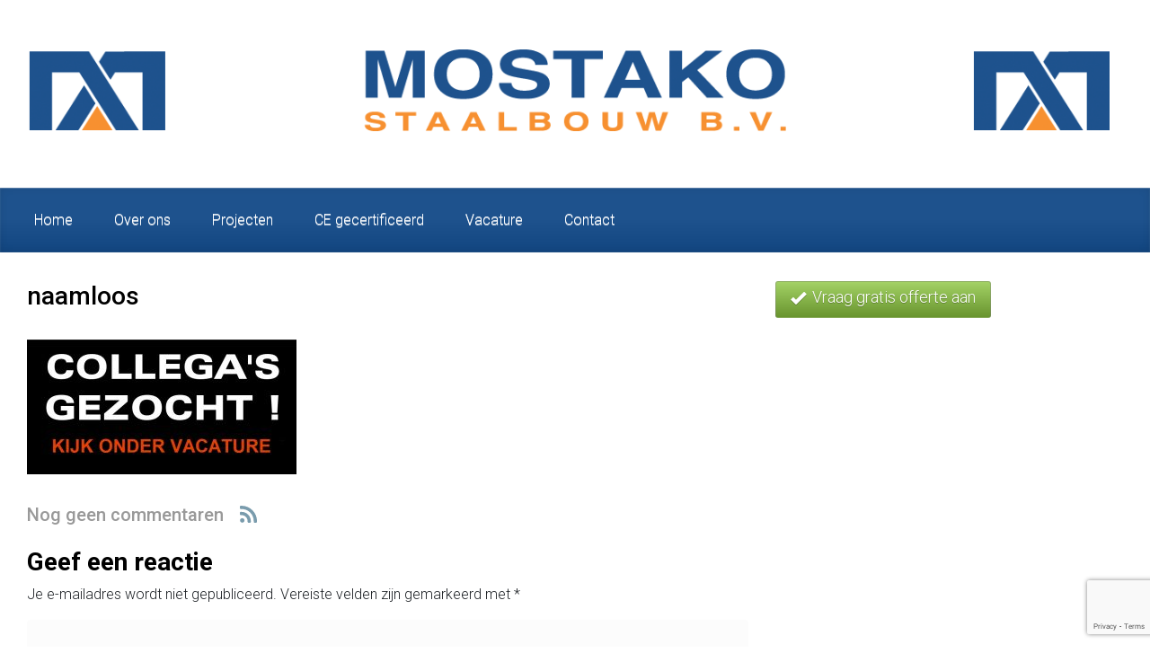

--- FILE ---
content_type: text/html; charset=utf-8
request_url: https://www.google.com/recaptcha/api2/anchor?ar=1&k=6LeiB7gUAAAAAKZ2y-9Gltmu3KIu_gCVJr_UtFFx&co=aHR0cHM6Ly93d3cubW9zdGFrby5ubDo0NDM.&hl=en&v=TkacYOdEJbdB_JjX802TMer9&size=invisible&anchor-ms=20000&execute-ms=15000&cb=ya4j6l6o5odv
body_size: 45263
content:
<!DOCTYPE HTML><html dir="ltr" lang="en"><head><meta http-equiv="Content-Type" content="text/html; charset=UTF-8">
<meta http-equiv="X-UA-Compatible" content="IE=edge">
<title>reCAPTCHA</title>
<style type="text/css">
/* cyrillic-ext */
@font-face {
  font-family: 'Roboto';
  font-style: normal;
  font-weight: 400;
  src: url(//fonts.gstatic.com/s/roboto/v18/KFOmCnqEu92Fr1Mu72xKKTU1Kvnz.woff2) format('woff2');
  unicode-range: U+0460-052F, U+1C80-1C8A, U+20B4, U+2DE0-2DFF, U+A640-A69F, U+FE2E-FE2F;
}
/* cyrillic */
@font-face {
  font-family: 'Roboto';
  font-style: normal;
  font-weight: 400;
  src: url(//fonts.gstatic.com/s/roboto/v18/KFOmCnqEu92Fr1Mu5mxKKTU1Kvnz.woff2) format('woff2');
  unicode-range: U+0301, U+0400-045F, U+0490-0491, U+04B0-04B1, U+2116;
}
/* greek-ext */
@font-face {
  font-family: 'Roboto';
  font-style: normal;
  font-weight: 400;
  src: url(//fonts.gstatic.com/s/roboto/v18/KFOmCnqEu92Fr1Mu7mxKKTU1Kvnz.woff2) format('woff2');
  unicode-range: U+1F00-1FFF;
}
/* greek */
@font-face {
  font-family: 'Roboto';
  font-style: normal;
  font-weight: 400;
  src: url(//fonts.gstatic.com/s/roboto/v18/KFOmCnqEu92Fr1Mu4WxKKTU1Kvnz.woff2) format('woff2');
  unicode-range: U+0370-0377, U+037A-037F, U+0384-038A, U+038C, U+038E-03A1, U+03A3-03FF;
}
/* vietnamese */
@font-face {
  font-family: 'Roboto';
  font-style: normal;
  font-weight: 400;
  src: url(//fonts.gstatic.com/s/roboto/v18/KFOmCnqEu92Fr1Mu7WxKKTU1Kvnz.woff2) format('woff2');
  unicode-range: U+0102-0103, U+0110-0111, U+0128-0129, U+0168-0169, U+01A0-01A1, U+01AF-01B0, U+0300-0301, U+0303-0304, U+0308-0309, U+0323, U+0329, U+1EA0-1EF9, U+20AB;
}
/* latin-ext */
@font-face {
  font-family: 'Roboto';
  font-style: normal;
  font-weight: 400;
  src: url(//fonts.gstatic.com/s/roboto/v18/KFOmCnqEu92Fr1Mu7GxKKTU1Kvnz.woff2) format('woff2');
  unicode-range: U+0100-02BA, U+02BD-02C5, U+02C7-02CC, U+02CE-02D7, U+02DD-02FF, U+0304, U+0308, U+0329, U+1D00-1DBF, U+1E00-1E9F, U+1EF2-1EFF, U+2020, U+20A0-20AB, U+20AD-20C0, U+2113, U+2C60-2C7F, U+A720-A7FF;
}
/* latin */
@font-face {
  font-family: 'Roboto';
  font-style: normal;
  font-weight: 400;
  src: url(//fonts.gstatic.com/s/roboto/v18/KFOmCnqEu92Fr1Mu4mxKKTU1Kg.woff2) format('woff2');
  unicode-range: U+0000-00FF, U+0131, U+0152-0153, U+02BB-02BC, U+02C6, U+02DA, U+02DC, U+0304, U+0308, U+0329, U+2000-206F, U+20AC, U+2122, U+2191, U+2193, U+2212, U+2215, U+FEFF, U+FFFD;
}
/* cyrillic-ext */
@font-face {
  font-family: 'Roboto';
  font-style: normal;
  font-weight: 500;
  src: url(//fonts.gstatic.com/s/roboto/v18/KFOlCnqEu92Fr1MmEU9fCRc4AMP6lbBP.woff2) format('woff2');
  unicode-range: U+0460-052F, U+1C80-1C8A, U+20B4, U+2DE0-2DFF, U+A640-A69F, U+FE2E-FE2F;
}
/* cyrillic */
@font-face {
  font-family: 'Roboto';
  font-style: normal;
  font-weight: 500;
  src: url(//fonts.gstatic.com/s/roboto/v18/KFOlCnqEu92Fr1MmEU9fABc4AMP6lbBP.woff2) format('woff2');
  unicode-range: U+0301, U+0400-045F, U+0490-0491, U+04B0-04B1, U+2116;
}
/* greek-ext */
@font-face {
  font-family: 'Roboto';
  font-style: normal;
  font-weight: 500;
  src: url(//fonts.gstatic.com/s/roboto/v18/KFOlCnqEu92Fr1MmEU9fCBc4AMP6lbBP.woff2) format('woff2');
  unicode-range: U+1F00-1FFF;
}
/* greek */
@font-face {
  font-family: 'Roboto';
  font-style: normal;
  font-weight: 500;
  src: url(//fonts.gstatic.com/s/roboto/v18/KFOlCnqEu92Fr1MmEU9fBxc4AMP6lbBP.woff2) format('woff2');
  unicode-range: U+0370-0377, U+037A-037F, U+0384-038A, U+038C, U+038E-03A1, U+03A3-03FF;
}
/* vietnamese */
@font-face {
  font-family: 'Roboto';
  font-style: normal;
  font-weight: 500;
  src: url(//fonts.gstatic.com/s/roboto/v18/KFOlCnqEu92Fr1MmEU9fCxc4AMP6lbBP.woff2) format('woff2');
  unicode-range: U+0102-0103, U+0110-0111, U+0128-0129, U+0168-0169, U+01A0-01A1, U+01AF-01B0, U+0300-0301, U+0303-0304, U+0308-0309, U+0323, U+0329, U+1EA0-1EF9, U+20AB;
}
/* latin-ext */
@font-face {
  font-family: 'Roboto';
  font-style: normal;
  font-weight: 500;
  src: url(//fonts.gstatic.com/s/roboto/v18/KFOlCnqEu92Fr1MmEU9fChc4AMP6lbBP.woff2) format('woff2');
  unicode-range: U+0100-02BA, U+02BD-02C5, U+02C7-02CC, U+02CE-02D7, U+02DD-02FF, U+0304, U+0308, U+0329, U+1D00-1DBF, U+1E00-1E9F, U+1EF2-1EFF, U+2020, U+20A0-20AB, U+20AD-20C0, U+2113, U+2C60-2C7F, U+A720-A7FF;
}
/* latin */
@font-face {
  font-family: 'Roboto';
  font-style: normal;
  font-weight: 500;
  src: url(//fonts.gstatic.com/s/roboto/v18/KFOlCnqEu92Fr1MmEU9fBBc4AMP6lQ.woff2) format('woff2');
  unicode-range: U+0000-00FF, U+0131, U+0152-0153, U+02BB-02BC, U+02C6, U+02DA, U+02DC, U+0304, U+0308, U+0329, U+2000-206F, U+20AC, U+2122, U+2191, U+2193, U+2212, U+2215, U+FEFF, U+FFFD;
}
/* cyrillic-ext */
@font-face {
  font-family: 'Roboto';
  font-style: normal;
  font-weight: 900;
  src: url(//fonts.gstatic.com/s/roboto/v18/KFOlCnqEu92Fr1MmYUtfCRc4AMP6lbBP.woff2) format('woff2');
  unicode-range: U+0460-052F, U+1C80-1C8A, U+20B4, U+2DE0-2DFF, U+A640-A69F, U+FE2E-FE2F;
}
/* cyrillic */
@font-face {
  font-family: 'Roboto';
  font-style: normal;
  font-weight: 900;
  src: url(//fonts.gstatic.com/s/roboto/v18/KFOlCnqEu92Fr1MmYUtfABc4AMP6lbBP.woff2) format('woff2');
  unicode-range: U+0301, U+0400-045F, U+0490-0491, U+04B0-04B1, U+2116;
}
/* greek-ext */
@font-face {
  font-family: 'Roboto';
  font-style: normal;
  font-weight: 900;
  src: url(//fonts.gstatic.com/s/roboto/v18/KFOlCnqEu92Fr1MmYUtfCBc4AMP6lbBP.woff2) format('woff2');
  unicode-range: U+1F00-1FFF;
}
/* greek */
@font-face {
  font-family: 'Roboto';
  font-style: normal;
  font-weight: 900;
  src: url(//fonts.gstatic.com/s/roboto/v18/KFOlCnqEu92Fr1MmYUtfBxc4AMP6lbBP.woff2) format('woff2');
  unicode-range: U+0370-0377, U+037A-037F, U+0384-038A, U+038C, U+038E-03A1, U+03A3-03FF;
}
/* vietnamese */
@font-face {
  font-family: 'Roboto';
  font-style: normal;
  font-weight: 900;
  src: url(//fonts.gstatic.com/s/roboto/v18/KFOlCnqEu92Fr1MmYUtfCxc4AMP6lbBP.woff2) format('woff2');
  unicode-range: U+0102-0103, U+0110-0111, U+0128-0129, U+0168-0169, U+01A0-01A1, U+01AF-01B0, U+0300-0301, U+0303-0304, U+0308-0309, U+0323, U+0329, U+1EA0-1EF9, U+20AB;
}
/* latin-ext */
@font-face {
  font-family: 'Roboto';
  font-style: normal;
  font-weight: 900;
  src: url(//fonts.gstatic.com/s/roboto/v18/KFOlCnqEu92Fr1MmYUtfChc4AMP6lbBP.woff2) format('woff2');
  unicode-range: U+0100-02BA, U+02BD-02C5, U+02C7-02CC, U+02CE-02D7, U+02DD-02FF, U+0304, U+0308, U+0329, U+1D00-1DBF, U+1E00-1E9F, U+1EF2-1EFF, U+2020, U+20A0-20AB, U+20AD-20C0, U+2113, U+2C60-2C7F, U+A720-A7FF;
}
/* latin */
@font-face {
  font-family: 'Roboto';
  font-style: normal;
  font-weight: 900;
  src: url(//fonts.gstatic.com/s/roboto/v18/KFOlCnqEu92Fr1MmYUtfBBc4AMP6lQ.woff2) format('woff2');
  unicode-range: U+0000-00FF, U+0131, U+0152-0153, U+02BB-02BC, U+02C6, U+02DA, U+02DC, U+0304, U+0308, U+0329, U+2000-206F, U+20AC, U+2122, U+2191, U+2193, U+2212, U+2215, U+FEFF, U+FFFD;
}

</style>
<link rel="stylesheet" type="text/css" href="https://www.gstatic.com/recaptcha/releases/TkacYOdEJbdB_JjX802TMer9/styles__ltr.css">
<script nonce="DXMOsRCt_nHOwaUdrrJXvw" type="text/javascript">window['__recaptcha_api'] = 'https://www.google.com/recaptcha/api2/';</script>
<script type="text/javascript" src="https://www.gstatic.com/recaptcha/releases/TkacYOdEJbdB_JjX802TMer9/recaptcha__en.js" nonce="DXMOsRCt_nHOwaUdrrJXvw">
      
    </script></head>
<body><div id="rc-anchor-alert" class="rc-anchor-alert"></div>
<input type="hidden" id="recaptcha-token" value="[base64]">
<script type="text/javascript" nonce="DXMOsRCt_nHOwaUdrrJXvw">
      recaptcha.anchor.Main.init("[\x22ainput\x22,[\x22bgdata\x22,\x22\x22,\[base64]/[base64]/[base64]/[base64]/[base64]/[base64]/[base64]/[base64]/[base64]/[base64]/[base64]/[base64]/[base64]/[base64]/[base64]\\u003d\\u003d\x22,\[base64]\x22,\x22w5/Dv8KRV1nCosKqw7XDtjLChXrDjDLCjTcSwpfCq8Kaw5TDrTcaAH1Pwpx5TMKTwrYswpnDpz7DrQ3DvV5+VDrCtsKjw4rDocOhdgTDhHLCvlHDuSDCm8KYXsKsO8OZwpZCL8K4w5BwU8KJwrY/U8Opw5JgdE5lfF/[base64]/DuEXDnMO4PcKNYsOWw6gFGsOpGcKQw5oGwpLCqMKmw7nDpBzDt8OoccKQfD9DTQHDscO5DsOUw63DnMKwwpZ4w43Dgw40PWbChSYmf0QAH1cBw74BKcOlwplZDhzCgC3DlcOdwp10wpZyNsKtJVHDozgsbsK+cw1Gw5rCo8OOd8KaZ0FEw7tWIm/[base64]/CrsKew4rDsR4BZHcTw4FZwqzDmMKuwqEVGMOwwp7Dng9NwqrCi1XDuQHDjcKrw6gvwqgpXHpowqZOIMKPwpImYWXCoBrCpnR2w7FrwpdrHHDDpxDDqsKDwoBoFcOwwq/[base64]/woDCmUNAwppNw5t2RSXCicOoAsODwpvCqlAiVhFyHzrDisOOw7jDr8KlwrN/SsOEQlBbwpXDiiJQw6DDtcKOPxbDlsKMwpEQBFXCgwlVw5EDwrPCtH8caMOxTGxlw64yCsKIwqQJwoJPQMOoR8OAw5hPJTHDiHbCm8KpdMKjOMKDDsKrw6PClMO3wpAbw6XDn2slw5bDvDPCmWZxw58TfsK3XgrCjsOMwrXDgcOUPMKgeMKeM3Nuw5Zawo8hNsOlw7/[base64]/CvVnCtsKywpAVw4oOcsO0Awsxw5jDqyzCi03DnXTDk3LCo8KqAFdowplUw5vDmAfDkMOOw60nwrpQDcOSwrnDucKewofCjxgQwr/[base64]/DvXFiUcKAwo3DlMK7wrLDncOZw7vCmivDsWDCusKnw6jCh8Oaw6/[base64]/CnirDkz/DhsKRKcOSwqJmwrDDkMKQw7nDmUhvQsKVB8KBw57CtsObJzdVC3DCp0skwpbDkUxUw5PCh0TCkkZ5w6UdM2DCrsOywrcOw7PDglhPJMKpOMKJAMKIeStLMcKAVMO8w6ZEdCzDlW7CvcKVZVhjAS1jwqw+A8Kxw5Ztw6TCj0F6w4DDvwXDmcO/[base64]/wp9ewrLDr8O5wphlHkfDn8OhVSJsAiFlwpDDhRBdwoDCt8OaTMOvMC9vw6wnRMKmw5XCssKywpHDucOJXkZVCylrCVI0wpvDjnlsf8O6wp4uwptDC8KRDMKRGsKIw5rDuMKXdMOuwrfCrMOzw5BLw5YVw5Iad8KsSCNlwp/DnsOow7TCjMOlwp7Dv3PCkHrDnsOTwqZFwpTCn8KWb8KlwponfsOTw6HCniEyWMKqwqcsw68xwqDDvMKvwoNdFMKgS8KBwo/DiAbCn2fDiFhhRCQqJHzCh8KZQMO0AVdNOlbDgQB/[base64]/DqcOnUGnCksOHK2XCqwgTw6XCtDjDpDZew71pO8KHOxMkwr7CpsKpwpPDlMOPw5vCtj1mPsOfw6HCv8KOaHpmw5DCtXhVw7fDsHNiw6HDm8OUBGrDuG/[base64]/[base64]/CpyrCt0h8wprDmFhKI8KQwpfDpcKHwrBNw51NwqrDrsK9wrrCtsORE8K+w47DmsKPw6BYcC7Cm8O1w5HCscKBdzvDr8OSwrPDpsKiGxbDvSQqwplrH8Ktw6TDvXl1wrg6ZsO6LGIkRi1Vw5DDmkAmAsO0aMKRCEshT0ZbLMOaw4DCs8Kga8OMPXFzBW/DuyodcTPCtcKWwo/CvnbDm3HDq8Ocwr3CqCjDnj3CrsOWNcKVAMKBwqDCh8O+JcK0QsOlwoHCrj7CgULCung2w43CoMOXLwhQwqbClkNWw59gwrZkwoF4Ump1wrUbw6Z6bDxuUWvDm3bDr8OLajVFwrUATivCmncfSsKuCMOww5DCjQTChcKYwrHCqsOWesOAZDXCjyd6w7vDp0/DpMOSwp8ZwpTDvcKQPATDqjQfwqTDlAp3UzjDqsODwqcMw5zDvQFcAMKiw7xkwpvCksKiw7nDm0ELw4fCgcKVwo5Ywp5UIcOkw5HCq8O5N8OLEsOvwrnCgcK6wq5Rw6DCvMOawoxIR8Orf8OZLMKaw6/Cp1DDgsO0LhjCj2HDr2lMwrHCnsKGUMOiwqUsw5syGlRPw40xBMK0w7Y/A044wpkkwpnDjF3Cn8KMDU8cw5nDtDNpJcO3wpfDtcODwpjCuX3DoMKESTdCwpTDlFB7MMOawoJDwq3Ck8O5w61Kw6VEwrHCikBhQjTCp8OsLy5kwrLCoMO0A0Viw7TCmDXClgwqYh7CvVxjITPCmVPDmxtqIkXCqMOOw4rCuS/[base64]/CoAPCrsOZw45pwqTDtwbDtMOfdcOhDcOIKFhkXlcEw5gdanLDusKXcUAKw6bDlUZ6QMOyX07Dvj/DrU4hF8KwJgrDmMObw4bCm3cWw5HDmgtqYMO5K0E6ZgTDvcOxwpJvICnClsKvw6/CncK9w6hWw5bDi8Osw6LDq1HDlMKhw7HDgQnCoMK0w47DvsOdQEzDlsKxG8Oqwo0yAsKSBcODNMKgPEUHwp0CTsO/PEXDrUzCmFnCpcOmYhPCqHjChcOMwo3Dm2vCrMOowq0yGlgfwoRPw7gZwojCo8K/WsOnKMKGEhzCucK1VMObTAhUwpTDv8K/wrzDlsKlw5PDm8KHw6xGwqXDtsOnfMOxZcObw7ZRwrMcw5M/[base64]/[base64]/DssKcw54awrIrEydEwpcHRlhFwpPDnMKJAsOKwojCr8Kjw7kjEsKNOz5ww703CMK5w7k0w6AdIMKQw6AGw4MhwoHDoMK/HRnChhbChMOVw7zCmnhmBcOHw6LDkSkYKHDChGBIw7FkE8Oiw6dQRVjDgsKkWgk6w55iRMOTw47Du8KcAMKsesKlw7zDpMO8bwhIwr4PYMKJSMKAwqvDilTCqMOYw5/DsitOasKGCBjCohwyw5dyM197wqzCg3oYw7HCmcOSwpc0UsKWw7DDmMKkMsKbwprDi8O7wqbCg2TCkntbGEHDkcK7Wlkrw6PDhsKfwr8aw7/DnMO9w7fCuVhoD3xPwoNnwp7CoTx7w4Mmw7hVw77Dn8OTAcKOSMOqw4/CrcKUwrHDvnpYw7LDlMOKByUfE8KVB2fDomzCoHvCtsKyQcOsw5/Dm8OgCU7CgcKpw6t9LsKUw4zDsGvCtcKrBSjDrHLCtj/DkzLDocKbwqpAw67CrTTCmwQmwroYw4BJK8KbJMO9w7FzwpYuwrDCiVvDsG8JwrnDhBnCk3TDvBcfwoLDk8K4w79/exzDuFTCjMOKw54hw7/Cu8KWw4rCt0vCuMKOwpLCvMOow6gKUUPCsl/DlRMkJkPDp1onw5MmwpTCtXzCjBnCnsKBwozChS5xw4nCmsKSwrNiT8KowrITKGzDnBwob8KWwq0Sw6PCiMOTwpzDiMOQfSbDm8K1wozCgjXDnMO8M8KNwprDicKbw4bCgU0AEcKHM0F4w5sDwpJqwqpjw4Ruw5nDtngiM8OJwpd0w6Z8KlQNwozCuEvDrcK6woPDoz/[base64]/HcKCwph0wrvCs8KccMKxVGYCwpE+SMKnwoPCnRrCpMORR8OwfULCpVFuIsOkwo0gw47CgsOPFlpZd0Flwrk8wp4oFMO3w6sawpHCjmNmwofCtn9VwoHCnCUDTcOFw5LDicKpw6/Dlgt/I3bCq8OoURxXUcKlDQvCjFHCgMK6KVjCvXNCPAHDn2fCn8O1wpvDtcO7AlDCozcRwqHDmyshwq3CvsKFwqJMworDhQJRdD/DqMOAw4l7TsOBwrTDm2DDjcOGUDTCjExJwoHClsKiwoMJwpobCcKzIE1/[base64]/DrRZ6w6PDvMOswrx9XsK/MUvCrsOWbMOjBgzCkGTCpcKTXT8wIQbDusOxfWPCpMOWwp/DmlfCnRjDs8KcwrVmOTEWLcKbcEl9w7QCw75hcsK+w7xeennDn8O4w7/[base64]/CvTMTMn4gXibCiEnDkV7Dn8KGBSpeLcK3wrHDpwjDpiLDosKIw63CssOEwolBw6d3AnzDqX7ConrDmSjDhgvCq8O+P8KgecOEw4HDtkkVUVjChcKIwqVWw4dYeSXCkxo/JSplw49tN1lHwpACw4HDj8OxwqNAYcKHwoNsDQZ3W0jDrsKocsOXfMOFdyRzw6pXAcKrbF9Nwp46w4Ayw6rDgcO+w4AOYh/CucKFw5LDq15VAVEBX8KpZU/DhsKuwrlTcsKkc2IHNMO+CMOlwpAAGkQZVsOLXFzDnQfCmsKqwpzCiMK9VMO7woIow5fDuMKbPA/Ck8KtUsOFZzsWecOMCEnCjysaw5HDjSnDjVrClCDDnDbDnGM8woPDkj/DusO4Yj0/bMK/[base64]/[base64]/XkjDj8Kle8KCwqYTVMKSfsK8KkLCu8OeF8KQw63ClsO+MFFtw6ZRwq3DqzQXwrLDnwxYwrDCgcKiCFpgJWI/T8OvGUTChAU7ZRB6EiHDki/DqMOQEXAUw6RBMMO0CcKhd8OSwopPwp/DqlRVIybCuRRdDyVjw5RuRyPCucOQKHjCkm1OwogrJQ8Pw4vDi8ODw4HCi8Oww7ZHw4nCjCRQwoLDnMOGw6/DjcOXVAxZKsOXRz3ChMKMbcOxbS7CmS5vw6rCscOJw5jCk8KKw5QSc8OOPQ/Dr8OUw74Tw4fDnD/Dl8OHaMOtL8KeXcKheW9Bw5EMJ8OjNnPDtsOYYXjCnlTDmD4dbsOyw5UWwrZ9woBUw5dNw41Ow75EMnw3wplJw4QfRFLDlMKpEcKuWcKIPcKHbMO8ZnrDmnUgwoJedCHCp8OPEHoyaMKkciLCiMO7NsOKwrXDjcO+XwfDoMKJOz/ChsKMw5XChMOWwog1VsKVwrU6FgDCmCbChR/[base64]/b8OkecOAAS7CucKmw7UGw55TK3pTe8KkwrwYwoIuw50vVcK1wosOwpFcLcOVDMOuw70ww67CqFPCo8K2w4/DjMOCAhYZWcOSbivCncKuwrpJwpfCmcOvCsKZw57CrMOrwokrXcKTw6oAXSDCiCpbZ8Klw5XCvsK2w5UrAGTDjB/CisOFQ0vCnjtWYMOWO2vDkMKHSsOEQcKowqBmLMKuw5nCqsOPw4LDtA5BczrDswdKwq1Dw6laYsKAwoPDtMKww6QewpfCiBkuwpnCsMKlwqXCqV0bw5MFw4QNFcK+w6nCniDCiVXCtMOARMKxw6/[base64]/[base64]/wqt0w4YzTnzDs8KEwrpGM8KQwo7ClHhIIcKiw4LCnUnCrS0Hw60vwqoNEsOQW00JwqHDlsKXFVJBwrEvw63DrzZaw6rCvggrYw/CtDgvZ8Krw6nChG1kMMO0WmIBGsOIHgU0w5zCrcKjImLDg8O+wq3Dlw1MwqzDs8O3w6Evw6LCpMO/YMOaTShKwoLCpjrDjV41wrTDixBgw4jDjMKbdwlCNsOwLhZJeSrCucKKV8K/wpnCnMOQT1UHwqFiLcKOUsOcLcOPAsOALsOFwrjDqsO4LH/DnU5wwp/CrMOkSsKvw7hew7rDvcOBfTVJdsOtw5DDqMKAbRRtSMOdwoIkwqfDmSzClcOvw7NcV8KRQcORBMK4wrrCncKmV09qwpcpw4ADw4bClkjCk8KtKMOPw53DijopwqdOwrlNwrYBwozDvGbCvG3CkS9Aw7vCpMOLwofDtVrCgcOTw4DDinnCuSfCuy/[base64]/DkcOJwqEswqU/wofCj8K0wqNmbQ0mAMK3V8Kywp9lwp1Zwr8QF8KqwqFmwqhQw4Mxwr/DgMOXDsOJZSBkw6rCksKKBsOIIUrCqcOiw4LDt8K4wqcKWcKYwpTCuC/DnMKxw5fDicO2R8KOwq/CssO+F8KOwoXDvsK5UMOuwq08G8KLw4nClsOMUcKBEsOlDHDDmSQJwo1rw4/CicOcPMK7w6jDsnV1wrrCoMK/woxmTg7CqcObW8KNwq7Cn1fCv0M/woFww7w/[base64]/H8K8IMKMVMOCJ8ORZH/DocK6EcO6w5zDn8OjNsOww6FKAC7DoE/Dl3vCsMOUw54KcWnCj2rCmkBtw49Aw5VOwrRZSDYNwqwZCMKIw6RnwqUvBHHCk8Kfw5PDu8OFwookSTrDrhwKE8OAVMOXw6ZQwofCvsKCaMOGwpbDlyXCog/CvGnCnG7DjsKCBl/DrBQtEGDCgsOPwo7DrcK/wq3CtMOewoHDpjVsShsSwqzDnxZWSVgAGGUwQMO4wqbCljkkwpvDgj9LwopZbMK1NsOyw6/CncOTQj/DjcKWI2VLwrzDucOJdyM6w5xqRcKpwovDr8OMw6QFw59kw5DCqcKyG8OrPlsYMcOsw6Aqwq7Cu8KEf8OIwrXDlGTDs8KpYsKbT8K2w5Nvw53DlRpRw6DDqcKdw7jDolzDtcOnUcKSKmFJeREMeAFBw652cMKdJ8K1w5XCiMOHwrXDhTbDoMKpKUfCoEbCsMO/[base64]/Dll/CuMOvwoDCuSTDq8KsUcKKXynDjMO0Q8OzPH5ULMKeX8OUw5jDuMKJbsKOwofCkcKlQ8Oww79/w5HDjcK+wrBWSE7CncOhw7N1bsO5V1bDn8O4Cg7CjgwoW8OsXEbCqg0KLcO/[base64]/DoMO4J8KBS8KhZgHDv8KMTBrCnMKaBFw5H8O0w7DDpnrDjXAKD8KOcBrDj8K+fg8nYsOBw5/CpsOYKm14worDgTnChcKVwp3CrcOXw5M+wqDChRkgw7JIwoZsw4sVXwDClMKxwp4Ywr5/[base64]/KMK1bcKrw6XClGoyAivCuT5jOcKgCcKgwr5VBx/Dl8OoNAwyRg5EXDp8E8OqYWzDny3CqxkuwpnDnWV8w4MAwpLChHjCjRhHEHrDjMOoQnzDqS8Fw6XDuQPCgMO7esOsKEBbw4bDm1DCnkhawp/Ch8O0LsORIMOIwovCscO/[base64]/wp5nX8Ozw7AnGsKrBcKVMAzDg8OcRykRw4XCh8OCIwocDW/DlcO9wq04E3Y5w7wowoTDuMKmXcOew60aw7HDqWTDmsKywo/DpsO5BcOxXcOzwpzDvcKjUsKzMMKrwqTDhAfDp37Cnm1qCwHDi8O0wpvDs23CmsO5wo5Ww6vCrEAiwoXDpy8dR8K4LEbDrBnDmSPDvyvCjcO+w5Y/ZcKBOcO9DsK7NsKYwp3CkMKNwo9cw7hRwp07UHPCm1zDpsK1PsOvw5dawqfCunrDgsKbBGM2KcO5a8KNPUrCjMORL34vCcO+wpJ6FlPDpHlLwoM8V8KSIWgHwpDDlXfDpsONwpxkP8ONwq/CnFsnw69wfMOZMhLChFvDsFMpdB/CksO4w53DiSIsZWYoE8KiwpYJwpFsw5PDpm01DSfCohrDuMKMb33DscK8wrAZw743wqQIwp5qWMKTSnx9c8K/wojCu2xBwrzDhMOnw6J1e8Kme8O5w6I1w77ClinCvcOxw4TChcOuw4xjw6HDk8Oidh1/[base64]/[base64]/[base64]/HhEuTm3CjMKwCsOfwoRNwrjCnyE9w7krw4vCkMODe1kYNykiwqDCrg3CqWvDrUzDnsKARMKzw7fDrirCj8K7RxTDjBFxw4hkesKswq7DusOULsOdw6XCjMK4BFPCrEzCvDbCuF/DgAYGw54vWsOye8K3w4F6XsKzw6LCu8KswqseNVHCpcOfMhVvEcO7XcO/bhXCj0TCiMO3w5RaB0jCmlFFwr4aDcKxbX92w6vCkcOLAcKRwpbCrxphKcKgeV07bcOsVwTDucODSlHDlcKLw7dYZsKCw53DlsOWJj0rPiHDowxlQsKTSBzCjcKTwp/[base64]/CqgMuwoMGwp1aEcOOw7TDiMOPw5sswqYueBgdFE7Cn8KrCybDrcObTsKSDj/CocKrw6jDvsKJBcKUwqRZVzY9w7bDrcOkZQjCkcOhw5rCjcKvwp8VLcKVW0QwBXtZEcOMVsK1cMOYdhTCrx3DhMOIw6JYawzDpcOhw5/[base64]/CkcOtYB3DvE0OL3DCn2jChiDCliAVBR3CrcK7BxNgw5bCtkLDpsOaHsKyEksrdcODWcK6w6/ConzCj8K8S8Opw7nCicKew4pBDkXCs8KXw6QMw6XDucKHTMK1Y8Klw4nDtsOtwpIvQcO1a8KEF8Ouw6YDw7leXEF3cU/CicKFJxHDusOWw4JCwrLCmcOydj/[base64]/[base64]/wp0Wd03DjRM4UR/DiMOdTsOiFsKuwpjDqDwKX8OswpoHw6TCuFYXQ8O1wrwewq/DhcKww5N+wp4EGyxSwoAAawnDtcKDwoAWw6XDhg89wrg7YStuAWrDvUsnwpLDk8KoRMK+fcOocgzCjsKrw4nDjcO5w61swoMYYgjCqWfDiwNmwqPDrUkec0LDtVVOUT0UwpXDscOqw6Iqw4jCocOhV8O8FMOifcKtEVB+wrzDswPDgB/[base64]/DjcKzLlpiW8KiUsOIAcOFw5YTwr3DlMOYPsK7DcO2w5lwdCR2w6MKwpJGXGgtMF/DscKgQwrDusOhwojCrgbDnsO4wqnDnjVKTjI4w6PDi8ODKzsww59NHRgCO0DDljEjwpbCicOZIEwlaykTwqTCjVHCnRDCq8K2w5TCuiJEw4Nww7AwA8OLw4DDslNmwrUoKWtCw6QvCcOHKwnDqyYUw7c5w5LCsUlCETFaw5AkK8OIW1AMLsK/d8KYFEtGw43DlcKywq92DnfCo2jCuwzDjQlbNx/Cp23CiMKUG8KawpwudS43w6JiIhDCogpRWSMgCBh1BQkIwpNZw49mw7YdBsKkKMOtc1/[base64]/woQ9w43CtMKKw6M/XBjCu8OOw5fChD3DusKBM8KMw6rDq8Oew5XDnsK0w7jDoWwCLkc4McOIYTfDrB/[base64]/CjzPDv8KjwpjDgEd9LsKgw5PDlcKsDFoPTCHCiMKGRzbDvsOyd8OBwq3CugdOCcKnw6gvIMK7w4B9fsKcVsK+XGtQwrDDj8O9wqDCr3gHwp92wq/[base64]/Wx8uwoxXbk3DtF8cEmjCoMKcwqAvFmnCuwXCr3TDiBBpw6dTw5HDucKCwqfCtsOyw7XDgVfDnMKTA1/DusOrDcK7w5QjM8KWNcO0w6lowrE9azTClxHDpHZ6SMKnGjvCgDzDrCo3Lg8tw4Y5wpkXwrg7w6PDilPDusKrwqAlesKFAELCqA1UwpLDhsOgA1ZJR8KhH8OWejPDssKlNXFKw6kfZcKgf8KBKXZXNsOgw6jDi1h/w6gDwq7DkVvCmU/[base64]/CiBUHM8O/ccKFAgB4w4zDhinDksKMYsOtZ8KZOsO2SsKTL8OYwr5Xwok7IBnDrgomLkHDpnvDvEshwqgrJwJGdxsoDCfCscKZasO+CMK9w5fDogfCjzbDr8OYwqnDl3ZGw6TDmcOlw6wuGsKGdMOPw6rCuxTChF/DmhkkT8KHTnHDij5/RMKyw5o6w5pae8KoQhAnw5jCtwRoRyxBw4DDoMK1Dh3CqMObwqvDu8ODw4cdKlRNwq7CpcO4w71NO8KRw4LDj8KfNcKHw7LCvMKewo/CtlF0GsK+wp1Dw5pYIMKdwqvCssKkEXHCtMOnUwvCgMKAHhLCvMK8wo3CgnPDoV/CjMOzwppjwqXCq8KpIUHDghzCiVDDusO0wr3Dtx/DiG0ow75nO8Kle8Khw7/DmSbCuxbDmRfCiSJ9DAYLwo0Lw5jCgwspHcOMJ8OywpZGXw1RwoAlZyXDoBXCqsKKwrnDi8KIw7cMwqFZwolzeMOaw7ULwqbDqcOew5dawqvDpsKfesOYWcObLMOSMR90wro+w4FZLsKCwrYGDFjDm8K/DsONOirDnsK/wrfDmHzDrsKww7BCwoUywpcpw5nCu3E7OMKXemVjHMKcw6RvEiYDw4DCjTPClGZUw5rDsRTDuFLCshB+w4Zqw7/DpG9sdT3DiGzDgsKsw61Jw5VTMcKMw4/[base64]/DrsKYwqnCkHhYQsKmHsK8Bg7Dh8OMEXzCv8OfSHnCvsKJW0XDrsKCYS/DshXDvy7CuQ7DtVXCsz1rwpTCs8O4R8Kdw5ozw45BwoTCu8KDMVtSIwN5wpjDkMKYw61fwqrCvTrDgwQzOxnCt8KFYUPDm8KDIh/Dl8OAQUXCgQnDkMOOBw3CrxvDtsKfwqFobsO0XUtrw5dQwpvCj8KbwohmQShqw7HCscKcc8KTwpLDiMOPw6QowpATbj9bf1zCncKeKjvDicOzw5jDm2LCiwrDu8KfJ8K6wpJTwqfDtC0qJDUNw7/CpSzCm8Kyw6HCrDdRwokFwqJhSsOLw5XDkMOyUsOmw4xlw7V5woIATFVwPlbDjUnDpWDCtMOLBsKoWiAgw5g0PsOpYVRQw57CssOHGyjChcKXR2RLUsOCZMOZLBPDr2IKw6VoMXPDujIOEHHDscKdOsOgw6jDmng/w50Ew78SwrTDpDMgwr3Ds8Orw6ZgwoDDscKFw64WVsOiwo3DtiM8bcK8PMOjDgMMw7oCWybChcK/RcKOw7E/N8KPR1vDnlTCp8KSwo7CnsKywpNxOcKUfcKOwqLDlsKSw55Ow53DnhbCi8K+wo81UDlvJREVwqvCjsKHYcOMYMK/[base64]/DhcOPXsOSEMKpLgxKUsOibsOEQlN/KS3Dt8OZwoRhRMOPS1kKT2d1w6TDssOIVGPCgibDuzfDhDrChcK0wq8WPsOSwpPCt2nCgMOzYyHDvl04Uw4JYsKnbsKwdAnDqzRcw4pfOwTDgsOsw4/[base64]/[base64]/Ci8KqNhsLw6HDqzHDi8KiIMKUOsK2DTrDqFdVV8OJKcOrLU3CpcOmw6M1D2zDkxkzfcKRwrLDncK3J8K7CsOyEcOtw6DCrWHCownCucKFLsKhwoN5wprDvD1nbm3DjCrCpnZzSk5/wqzDgEDChMOKcCHCuMKHfsKdFsKAVGHCh8KGwpDDr8K0LxTCj0TDmDEOw57Cr8KdwoHCqsK/wo4vcCDDoMOhwrBvFMKXw7jDkAzDpsOWwpXDgVVAVsO3wpZ5LcKdwo3DtFhEEnfDm2k7w5/DtMOHw5BFeCvCiwInw6nDp2giJ0DCpT1mUsOKwoU/DsOEQzVww5nCnsOzw7zDn8OEwqDDp27DvcONwqrCnm7DvMO4w7HCosK8w65ENA/[base64]/Y8KzCQ0Jw7ZmLsKPwqjCo8OLOkvCpWUew5g8wp/Dv8OeQHHDjsO6LwbDr8KpwrfCj8Ojw7DCu8KAU8OSM3TDn8KIPMK+wo04Xj7DlsOqw4gNecK2wozDiBgJZ8OAUcKWwoTChsOROTDCq8KTPMKqw7DDkArDgx7DlsOPHyJIwqDDkMO/QTg9w61AwoMDKMOpwoJJPMKPwrLDsRfCsQkhMcKUw6LCiwNYw6XChHo8wpBuw6oIwrV+KH7CjBPCk0bDiMOQXcOcOcKHw6zCtMKHwq4ywrHDj8K2ScOXw5oAw5ZYTSk3fx9+wr3CiMKfRinDp8KIWcKCIsKuIXPClMOBwp/CsG4UMQ3DrsKOG8O8w5UkXhLDm0ZHwr3DnynCsF3Dq8ONacOsSlvCnx/CnQzDh8Ojw4zCtsOVwq7Cuz07wq7Di8KaLMOiw6JMDcKVV8Oow4ExW8OOwqE7Z8OYw5bCsg4RdBDCscK1dhNYwrBPw5DDnsOiO8KbwrAEwrHCv8OnIUErMcKKLcOswo3CnXbChsKkwrfCpMOfJcKFwqfDpMKSPBHCj8KCUsO1wpMLJjknIsKMw6FGBcKtwr3CpQ/ClMKWGxXCiUHDpMKyUsOhw5LDrcOxw5M4w5Ytw5UGw6RXwrPClF9nw4vDpMOmMlV7w7YiwotLw4EqwoktFcKmwp7CmQteXMKtfcORw6nDr8K0PzXCj3rCq8OjKMK4VlnCtMOhwr/DqMO0E37Dk2cxwrx1w6fDiFpOwrwXQRvDlcK4X8ONwpzChisOwpsjIAnClgPCkjYoDMOWPAbDqRHDsGvDscKJf8KIU1/Ck8OkAScuVsK/bULChMKLTsO4Q8OHwqlKSinDkcKlLsOJCsKlwoDCrMKJwpLCrz3CiAI6MsO1eF7DucKiw7BQwo/CrsKuw7nCtxEJw6sewqHCm1fDhT9eOChZN8OTw4XDl8OdHMKOY8OFd8OQYn4AYAJNXsKFw7hYYAnCtsK5wqbCnCYuwq3CpwpRFMKUHTfDmMKew4/DpsOTVw9oMMKNc1vCrAwqw6fClMKOK8Ogw5XDrh3DpUzDoXLDsjnCtcO4w47DhsKgw50ew7rDiVXDgcOiLhl6wqcBwpfDp8OHwq3CnsOEw5FowoTDksKiJ1XCmGbCt0heP8OIWcKLPW0lKirDiAQcw4gywrDCqhINwo8Rw4pqGyPDrsKEwq3DosOjRsOJAMOSQ3/Dr1/Clk/Dv8KiKnrCv8KXGzRDwrnDpmzCicKJwrDDhS7CriQkw6hwb8OAcnluwp0EEQ/CrsKGwrhGw7wwJS/DmRxIwpckwoTDiGjDuMK0w7ZqMlrDhwXCqcKuLMKmw79qw4lEJsOLw5XCjk3DgzLDl8OXeMOienbDhjUDDMO2ZCMww4fCkMO/ehPDkcKdw4EEYB/Dr8KVw5TCn8OjwoB8IVPCnFbClsO2NydyPcOlMcKCwpDCpsKoEHgjwqMjwpHCjcKSJcOpV8O4wod9ZlrDrz8NacOrw6dsw4/DicK3UsOpwq7DgzJhYDnDmcK5wrzDqh/Di8OUOMOjC8O/HgTDtMO0wpPDmsO3wqLDoMK9JhXCsgJAwqcCUsKTAMK5clTCiAYMWzpXwpfCn3oRXkBhfsKmEMKMwrkJwpdtbsOwBhjDuX/[base64]/CvsK6e8KlPQ8ZwrbCqMOBOB9cwoQ1w61oWybDsMOHw7k/[base64]/CisOSRMKlw7DCjFzChMKzGUAtQMOYw7nCv1YgOBnCi3fDiB9vwrrCh8KsTg7CoR4OUcKpwpPDkGjCgMOFwqdiw7xcBl1zPHpBwonCmMONw6ocFWrDjULDssOmw4TCjB3DkMOZfhPDj8K6ZsKwFMOrw7/ClAbCocOKw6PCkxjDlMOyw4TDtsOAwqtgw7YpRsOedC/CncKxwpvCiH7CnMOIw7jDsAUqO8Otw5zDuAfCtVTDksKpJWXDjDbCtsOReV3CmXIwcsKEwqjDuRUXUCDCqsKWw5QUXgcywovCiDzDnF1ZNHdQwpDCtx01bHBjClfCtQUNwp/DpHTCg2/DhMKYwqfCnW4awrxeZ8OQw4/DusKuwr3DsW0ww5pEw7nDlcKFIE4AwrPDscOxw5zCigPCkMOTJA0jwqomb1Iew63Dk0wFw5p+wo83SsK1LmkpwqoPI8Odw7UVJMKbwp/DucKHwrwaw4bCrcKTR8KUw5zDgsONM8OHEsKew5wPwpLDhzhQI1rClwpTFQDDpMK+wpLDgMOYwo3Cn8OYwqfCl19/w4rCm8K4w6HDrB1NK8O+WiUUexHDnjPDnGXCpMKvEsOVXQIcLMOnw59NecK/[base64]/Chh85KyAFUU7DnsOWw4rCnsOQwqTCsVnDsU4+DBPCiTttV8KXwp3DlMObwoDDkcOKK8OIEADCjsK1w749w6hWU8O5dsOfEsK+wptlXRZONMOdfsK1wqfDgm11J27DocOiOhxOaMKuY8OCNiJ/A8KpwrR7w7hOFGnCiFYZwqvDmD9RfQNYw6rDlcKuwpQ0CwDDtMOxw7QaDyMKwrgQw4osFsKJUHHClMOxwr/DiDchJMKRwqsiwpRHWsOPIMODwrx4O0giMcKvwrbCpyzCvCw4wrBzw43CgMKyw7NhAWvCjnJ+w6IvwrDDlcKIXUg9wp3CoWwGJCQKw6HDrMKpRcO1w7DDhsOEwq7Dt8KMwoQwwpFoal1qS8Owwr7Dmgovw6PDscKnZsK/w6rDoMKLwpDDjsOzwqHDtcKFwpXClgzCiTTCq8KUwrh6esOQwoMqN1vDoisbfDXDg8OGdMK2EcOMwqzDtzUZXcKhIDXCisKqWMOpwqRUwoN+w7Z2PsKewqV8dMOHcC5HwqxVw5bDsyLDtV4+MCfCvGTDsW5ww6gfwpfCjnsawq3DvMKnwr4rCl/Dv2PDvsOgK1rDucOxwrc2b8ODwpbDiz09w64ZwpjCjMOUw4taw4ZWB0TClTM4wpd/wqnDp8KBBXvCgG4aIlzDv8OtwoI3w5zCnB3DgcOMw7LCgMKlLF0/[base64]/Cg8KMw5gWASTDhQvDhXEtO1pPw59JPsORwrPDt8KfwqzCgsOCw73ClsKaLcKaw7w1ccKBeRdFen3CoMKWw4E6wppbwrcrT8Kzwr/Cij4bwoU8OShnwrpMw6RICMOcM8Olw7nDmsKew7hTw5DDncOqwrDDnsKERAnDhxDCpRM+cC5FBUPDpMOIcMKFd8KfDMOmKMOZacOtCcOFw5HDhxggScKaamQIw6LCuwLCsMOtwq3CnnvDqwg3w4liwr/ChFxZwrvClMKpw6rDnX3DhSnDkh7CnxICw5/CvRMZJsKsXSvDosOPX8Khw5/CiGkOccKvZVnDoSDDoCEkw4czw5HCiX7ChVvDqVLDnUd7YsK3dcKrfMK/UGDDqMKqwoR5w5fCjsOEwpXCgMKpwp3CmcOrwrHDnMOiw4gITWF7V2rChcKeDTlAwo0hw6YBwp7CkTPCh8OOP3HCjTbCmFnDj3E6bivDoFFKbm9Hwp0Dw5FhYA/DksK3w5TDisOWTTN6w5MBCsKiw5lOwql4fsO9w73Cvh8rw6Zewq/DpQpuw5BxwqjDijDDkGbCu8OSw7vDgsKkD8O2wo3Dg1N5w6oywqA6wqBvRsKGw4FsLhMvIwjCljnCrMObw6PCtx/DsMKKPgjDksK5w5LCqsOIw53DusK3wrI6w4Y2woVNRxQOw5tlw55Kw7/[base64]/DpcK/YkzCksKcwr0/wrPCvsKjwrNVcsKWXsO9woHCvsOpwo9sw5sFLsKMwq3Cn8O+CcK+w7cVOsK6woluZSHDrijCtsO4M8OEdMOuw6/Dpw4+AcOqScOuw75QwoFZwrZ/w4Fqc8OPOFLDgVRbw7FHL2t8V0/CrMKUw4ILZMOAw6HCusOrw4tHQAZaKcK/w41Gw5kHIgQfZFvCmcKFRlnDi8Oqwp4nJi7DqMKXwpDCo0vDsxnDjsKabjTDs0c0a1TDisOVwpzCjsKjR8O8DF1ew6Qjw4fCpMO5w7XDshc9IlpFAAxpw75IwpYow5UJVMKvwrFpwqcYwr/CmcOePMOCAz9RSDDDi8OAwpMlFcKrwoQEWMOwwp9JBsKfKsOHasOPLMKXwojDuBzDhcK9WjpwRMOrw6hnwq/Cl2x0QsKtwpBLJRHCoy86GDgeRhbDucKZw7nCrCLCt8OGw5pEw6FfwrkOKcKMwqoYw4tEw5TDti4FB8O0w7pHw586wr7DsVc+LiXCs8OQdgUtw77ClsOgwpvCnnnDgcKOFENeHBIzw7sRwoDDpkzCmmF5\x22],null,[\x22conf\x22,null,\x226LeiB7gUAAAAAKZ2y-9Gltmu3KIu_gCVJr_UtFFx\x22,0,null,null,null,0,[21,125,63,73,95,87,41,43,42,83,102,105,109,121],[7668936,266],0,null,null,null,null,0,null,0,null,700,1,null,0,\[base64]/tzcYADoGZWF6dTZkEg4Iiv2INxgAOgVNZklJNBoZCAMSFR0U8JfjNw7/vqUGGcSdCRmc4owCGQ\\u003d\\u003d\x22,0,0,null,null,1,null,0,1],\x22https://www.mostako.nl:443\x22,null,[3,1,1],null,null,null,1,3600,[\x22https://www.google.com/intl/en/policies/privacy/\x22,\x22https://www.google.com/intl/en/policies/terms/\x22],\x22oyKrIJyz7qOPAfLOlaC6+i9QInVlx7mE0Xm+C+qUdIU\\u003d\x22,1,0,null,1,1764287434858,0,0,[200,73,52],null,[198,201,17,204],\x22RC-RQI0UVkb1gW6BQ\x22,null,null,null,null,null,\x220dAFcWeA5qkFVLS5Wa8BB6W0pdVfkNvsL0UbnsZnaP2OGV8kk_kPLy-mp06Xbf2jbpExEvWKiPCzAcPC-rZ7RET9FHLYoLGjEtcw\x22,1764370234667]");
    </script></body></html>

--- FILE ---
content_type: text/css
request_url: https://www.mostako.nl/wp-content/plugins/wp-facebook-fanbox-widget/css/style.css
body_size: 694
content:
#toplevel_page_viva_plugins .wp-submenu .wp-first-item {
	display: none;
}

.tip{position: relative;top:3px;}
.cmb_radio_inline_option {
display: inline;
padding-right: 18px;
}
.ads_bar{width:30%;margin-right:20px;margin-top:10px;}
.right{float:right; width:50%;}

.left{float:left;}
.settings_wrap{width:48%;margin-top:10px};
#fb_fanbx_frm select,
#fb_fanbx_frm input[type="text"],
#fb_fanbx_frm input[type="file"] {
    min-width: 200px;
}
#fb_fanbx_frm label code {
	background: none;
}
#fcbk_share {
	clear: both;
	height: 40px;
}
.fb_fanbx_css {
	float: left;
	margin-right: 10px;
}
.fb_fanbx_css a {
	height: 40px;
	display: block;
}
.fb_fanbx_css a:hover {
	opacity: 0.9;
}
.fb_like_btn {
	float: left;
	position: relative;
	top: -3px;
}
.fb_edge_widget_with_comment span {
	width: 450px !important;
}
.fb_like_btn iframe {
	max-width: 450px;
}
.head_css{background:#9c9c9c;}
.headingclass p{font-size: 13px;}
.p_content_bold{font-weight: bold;}
.p_content_left{text-align: left;}
.p_content_left_info{text-align: left;font-weight: normal;}
.social_link_ul{padding-left: 17px;list-style:initial;}
.social_link_ul li{text-align: left;}
.vivawsb_pluginheader{font-size:18px; color:#1E6CBE;font-weight:bold;text-transform: uppercase;width: 98%;
                      margin:15px 0px;padding:10px; background:#ffffff;border-left: 4px solid #1E6CBE; text-align:center;}
.vivawsb_optionheader{font-size:14px; color:#1E6CBE;font-weight:bold;width: 500px;
                      margin:15px 0px;padding:10px; background:#ffffff;border-left: 4px solid #1E6CBE; text-align: left;}	
.vivawsb_form{font-size: 14px;}
.vivawsb_button {background: #1E6CBE;color: #fff;border: 0 none; cursor: pointer;}
.vivawsb_button:hover {background:#555555;}
.left{max-width: 65%;    width: 65%; float: left;}
.right{  max-width: 33%;    width: 33%;    float: right;}
.bottom{width: 100%;}

.bottom h3.title {width:92%;text-align: left;background:#fff ; cursor: pointer; }
h3.title {
     font-size: 18px;
     color: #1E6CBE;
     font-weight: bold;
     text-transform: uppercase;
     width: 680px;
     margin: 15px 0px;
     padding: 10px;
     background: #ffffff;
     border-left: 4px solid #1E6CBE;
}
.button1 {background: #1E6CBE;color: #fff;border: 0 none; cursor: pointer;width: 120px;height: 45px;}
.button1:hover {background:#555555;}


--- FILE ---
content_type: text/plain
request_url: https://www.google-analytics.com/j/collect?v=1&_v=j102&a=893437834&t=pageview&_s=1&dl=https%3A%2F%2Fwww.mostako.nl%2Fhome%2Fnaamloos-2%2F&ul=en-us%40posix&dt=naamloos%20-%20Mostako&sr=1280x720&vp=1280x720&_u=IEBAAEABAAAAACAAI~&jid=1335265227&gjid=43588337&cid=1735369062.1764283834&tid=UA-28950984-11&_gid=386163303.1764283834&_r=1&_slc=1&z=960460932
body_size: -284
content:
2,cG-BPTS0JZ3NH